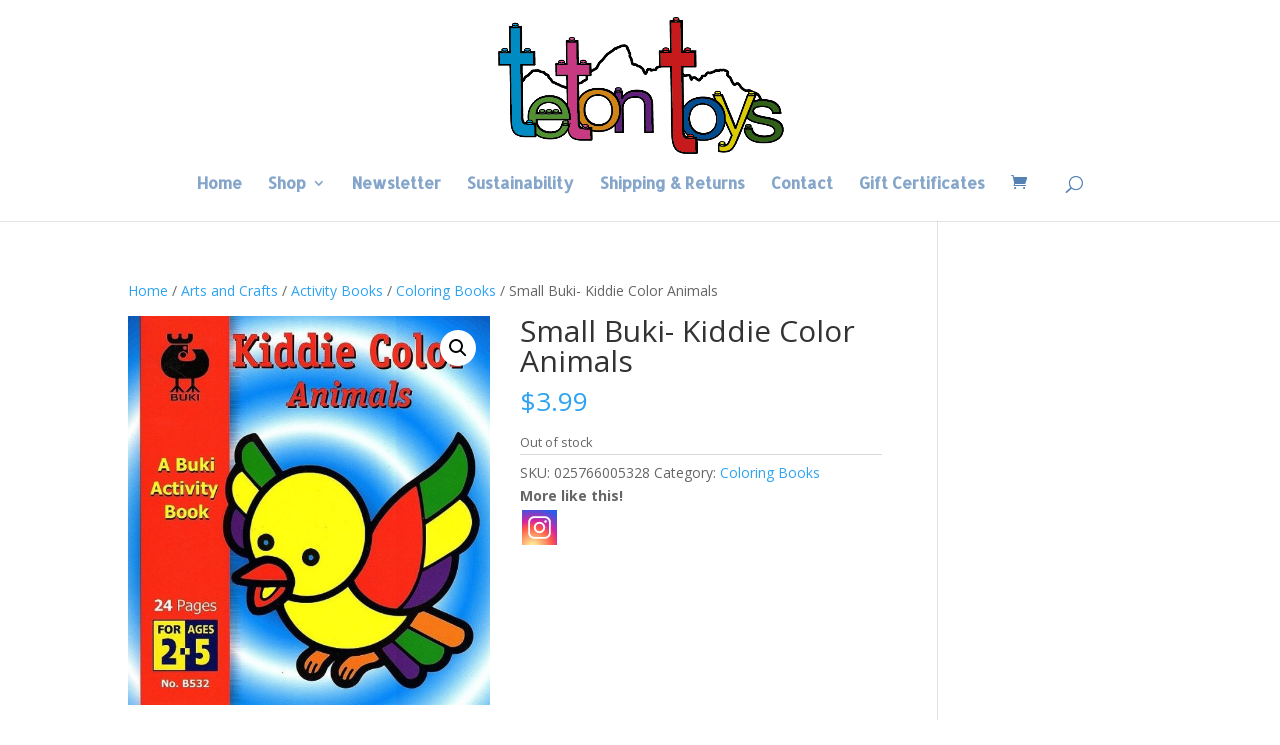

--- FILE ---
content_type: text/css
request_url: https://tetontoys.com/wp-content/et-cache/global/et-divi-customizer-global.min.css?ver=1768860287
body_size: 1100
content:
body,.et_pb_column_1_2 .et_quote_content blockquote cite,.et_pb_column_1_2 .et_link_content a.et_link_main_url,.et_pb_column_1_3 .et_quote_content blockquote cite,.et_pb_column_3_8 .et_quote_content blockquote cite,.et_pb_column_1_4 .et_quote_content blockquote cite,.et_pb_blog_grid .et_quote_content blockquote cite,.et_pb_column_1_3 .et_link_content a.et_link_main_url,.et_pb_column_3_8 .et_link_content a.et_link_main_url,.et_pb_column_1_4 .et_link_content a.et_link_main_url,.et_pb_blog_grid .et_link_content a.et_link_main_url,body .et_pb_bg_layout_light .et_pb_post p,body .et_pb_bg_layout_dark .et_pb_post p{font-size:14px}.et_pb_slide_content,.et_pb_best_value{font-size:15px}.nav li ul{border-color:#cf8315}.et_secondary_nav_enabled #page-container #top-header{background-color:#eae42c!important}#et-secondary-nav li ul{background-color:#eae42c}#et-secondary-nav li ul{background-color:#ffffff}#top-header,#top-header a{color:#336aa7}.et_header_style_centered .mobile_nav .select_page,.et_header_style_split .mobile_nav .select_page,.et_nav_text_color_light #top-menu>li>a,.et_nav_text_color_dark #top-menu>li>a,#top-menu a,.et_mobile_menu li a,.et_nav_text_color_light .et_mobile_menu li a,.et_nav_text_color_dark .et_mobile_menu li a,#et_search_icon:before,.et_search_form_container input,span.et_close_search_field:after,#et-top-navigation .et-cart-info{color:rgba(51,106,167,0.6)}.et_search_form_container input::-moz-placeholder{color:rgba(51,106,167,0.6)}.et_search_form_container input::-webkit-input-placeholder{color:rgba(51,106,167,0.6)}.et_search_form_container input:-ms-input-placeholder{color:rgba(51,106,167,0.6)}#main-header .nav li ul a{color:rgba(51,106,167,0.7)}#top-header,#top-header a,#et-secondary-nav li li a,#top-header .et-social-icon a:before{font-size:14px}#top-menu li a{font-size:16px}body.et_vertical_nav .container.et_search_form_container .et-search-form input{font-size:16px!important}#top-menu li.current-menu-ancestor>a,#top-menu li.current-menu-item>a,#top-menu li.current_page_item>a{color:#c61a1d}@media only screen and (min-width:981px){.et_header_style_left #et-top-navigation,.et_header_style_split #et-top-navigation{padding:86px 0 0 0}.et_header_style_left #et-top-navigation nav>ul>li>a,.et_header_style_split #et-top-navigation nav>ul>li>a{padding-bottom:86px}.et_header_style_split .centered-inline-logo-wrap{width:171px;margin:-171px 0}.et_header_style_split .centered-inline-logo-wrap #logo{max-height:171px}.et_pb_svg_logo.et_header_style_split .centered-inline-logo-wrap #logo{height:171px}.et_header_style_centered #top-menu>li>a{padding-bottom:31px}.et_header_style_slide #et-top-navigation,.et_header_style_fullscreen #et-top-navigation{padding:77px 0 77px 0!important}.et_header_style_centered #main-header .logo_container{height:171px}.et_header_style_centered #logo{max-height:80%}.et_pb_svg_logo.et_header_style_centered #logo{height:80%}.et_header_style_centered.et_hide_primary_logo #main-header:not(.et-fixed-header) .logo_container,.et_header_style_centered.et_hide_fixed_logo #main-header.et-fixed-header .logo_container{height:30.78px}.et_fixed_nav #page-container .et-fixed-header#top-header{background-color:#eae42c!important}.et_fixed_nav #page-container .et-fixed-header#top-header #et-secondary-nav li ul{background-color:#eae42c}.et-fixed-header #top-menu a,.et-fixed-header #et_search_icon:before,.et-fixed-header #et_top_search .et-search-form input,.et-fixed-header .et_search_form_container input,.et-fixed-header .et_close_search_field:after,.et-fixed-header #et-top-navigation .et-cart-info{color:rgba(51,106,167,0.6)!important}.et-fixed-header .et_search_form_container input::-moz-placeholder{color:rgba(51,106,167,0.6)!important}.et-fixed-header .et_search_form_container input::-webkit-input-placeholder{color:rgba(51,106,167,0.6)!important}.et-fixed-header .et_search_form_container input:-ms-input-placeholder{color:rgba(51,106,167,0.6)!important}.et-fixed-header #top-menu li.current-menu-ancestor>a,.et-fixed-header #top-menu li.current-menu-item>a,.et-fixed-header #top-menu li.current_page_item>a{color:#c61a1d!important}.et-fixed-header#top-header a{color:#336aa7}}@media only screen and (min-width:1350px){.et_pb_row{padding:27px 0}.et_pb_section{padding:54px 0}.single.et_pb_pagebuilder_layout.et_full_width_page .et_post_meta_wrapper{padding-top:81px}.et_pb_fullwidth_section{padding:0}}	#main-header,#et-top-navigation{font-family:'Allerta',Helvetica,Arial,Lucida,sans-serif}#top-header .container{font-family:'Allerta',Helvetica,Arial,Lucida,sans-serif}